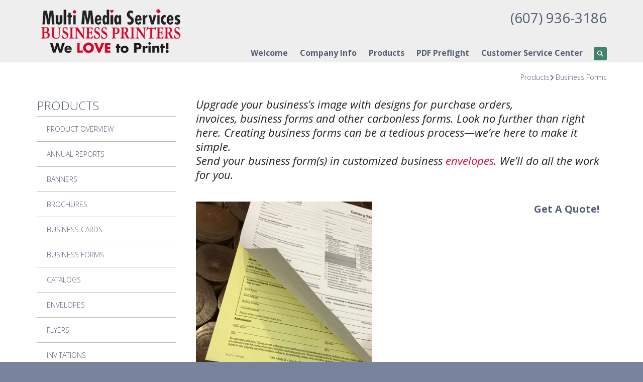

--- FILE ---
content_type: text/html; charset=UTF-8
request_url: https://mmsny.com/products/business-forms.html
body_size: 11185
content:
<!DOCTYPE html>

<!--[if lt IE 9]><html lang="en" class="no-js lt-ie10 lt-ie9"><![endif]-->
<!--[if IE 9]><html lang="en" class="no-js is-ie9 lt-ie10"><![endif]-->
<!--[if gt IE 9]><!--><html lang="en" class="no-js"><!--<![endif]-->

<head>
  <title>Business Forms Printing &amp; Design</title>
    <link rel="shortcut icon" href="https://cdn.firespring.com/images/51c5ce59-3211-4267-bd29-b1842e529e9b"/>


<!-- Meta tags -->
<meta charset="utf-8">
<meta name="viewport" content="width=device-width, initial-scale=1.0">




  <meta name="description" content="Upgrade your business’s image with designs for purchase orders, invoices, business forms and other carbonless forms.">

  <meta property="og:title" content="Business Forms Printing &amp; Design">
  <meta property="og:url" content="https://mmsny.com/products/business-forms.html">
  <meta property="og:type" content="website">
      <meta property="og:description" content="Upgrade your business’s image with designs for purchase orders, invoices, business forms and other carbonless forms.">
        <meta name="twitter:card" content="summary">
  <meta name="twitter:title" content="Business Forms Printing &amp; Design">
      <meta name="twitter:description" content="Upgrade your business’s image with designs for purchase orders, invoices, business forms and other carbonless forms.">
    
  <link rel="stylesheet" href="//cdn.firespring.com/core/v2/css/stylesheet.1769532584.css">

<!-- CSS -->
      <link rel="stylesheet" href="//cdn.firespring.com/designs/pp_brilliance/css/design-4756.1769532584.css">
  
<!-- SlickSlider Assets -->
  
<!-- jQuery -->
<script nonce="b2fedb1da42af712d3fba57c92ae4a9d56ba48db0f5335862de010b0de0d1f39" type="text/javascript">
  (function (window) {
    if (window.location !== window.top.location) {
      var handler = function () {
        window.top.location = window.location;
        return false;
      };
      window.onclick = handler;
      window.onkeypress = handler;
    }
  })(this);
</script>
  <script nonce="b2fedb1da42af712d3fba57c92ae4a9d56ba48db0f5335862de010b0de0d1f39" src="//cdn.firespring.com/core/v2/js/jquery.1769532584.js"></script>

<!-- Clicky Analytics -->
    <script
    nonce="b2fedb1da42af712d3fba57c92ae4a9d56ba48db0f5335862de010b0de0d1f39"
    type="text/javascript"
  >
    var firespring = { log: function () { return }, goal: function () { return } }
    var firespring_site_id = Number('100896481');
    (function () {
      var s = document.createElement('script')
      s.type = 'text/javascript'
      s.async = true
      s.src = 'https://analytics.firespring.com/js';
      (document.getElementsByTagName('head')[0] || document.getElementsByTagName('body')[0]).appendChild(s)
    })()
  </script>
<!-- End Clicky Analytics --><!-- Google External Accounts -->
<script
  async
  nonce="b2fedb1da42af712d3fba57c92ae4a9d56ba48db0f5335862de010b0de0d1f39"
  src="https://www.googletagmanager.com/gtag/js?id=G-NV9DHWKGC1"
></script>
<script nonce="b2fedb1da42af712d3fba57c92ae4a9d56ba48db0f5335862de010b0de0d1f39">
  window.dataLayer = window.dataLayer || []

  function gtag () {dataLayer.push(arguments)}

  gtag('js', new Date())
    gtag('config', 'G-NV9DHWKGC1')
  </script>
<!-- End Google External Accounts -->

            
  

</head>

  <body class="internal product ">

  
	<a class="hidden-visually skip-to-main" href="#main-content">Skip to main content</a>

      
  <!-- overlay -->
  <div class="search-container">
    <div class="search-close">
      <i class="fa fa-times"></i>
    </div><!-- end .search-close -->
    <div class="content-block search-block">
  <div class="search-form search-form--6f597246cd3960c99d27995eeda3cd7a" role="search">

  <form class="form--inline form--inline--no-button" novalidate>
    <div class="form-row">
      <div class="form-row__controls">
        <input aria-label="Search our site" type="search" id="search-form__input--6f597246cd3960c99d27995eeda3cd7a" autocomplete="off">
      </div>
    </div>
  </form>

  <div id="search-form__results--6f597246cd3960c99d27995eeda3cd7a" class="search-form__results"></div>
    <script nonce="b2fedb1da42af712d3fba57c92ae4a9d56ba48db0f5335862de010b0de0d1f39" type="text/javascript">
      var ss360Config = window.ss360Config || []
      var config = {
        style: {
          themeColor: '#333333',
          accentColor: "#000000",
          loaderType: 'circle'
        },
        searchBox: {
          selector: "#search-form__input--6f597246cd3960c99d27995eeda3cd7a"
        },
        tracking: {
          providers: []
        },
        siteId: "mmsny.com",
        showErrors: false
      }
      if (!window.ss360Config[0]) {
        var stScript = document.createElement('script')
        stScript.type = 'text/javascript'
        stScript.async = true
        stScript.src = 'https://cdn.sitesearch360.com/v13/sitesearch360-v13.min.js'
        var entry = document.getElementsByTagName('script')[0]
        entry.parentNode.insertBefore(stScript, entry)
      }
      ss360Config.push(config)
    </script>
</div>
</div>
  </div> <!-- end .search-container -->


<!-- BEGIN .menu_container -->
<div class="menu-container">


     <div class="search-toggle">
    <i class="fa fa-search"></i>
  </div><!-- end .search-toggle -->

  <div class="content-block utilities-block">
  <div class="collection collection--list" id="content_f4b7f6f192cc97a83a11d2628ab1bb0d">

    

    <ul class="collection__items">

        
                                      <li class="collection-item collection-item--has-image" id="content_f4b7f6f192cc97a83a11d2628ab1bb0d_item_9978573">
                                    <div class="collection-item__content clearfix">

                      <div id="content_4a3be07b95236a992ae5887e10c23b22_image_item_9978573"  class="collection-item-image image" style="max-width: 42px;">
    <a href="https://mmsny.com/customer_portal/login.html"     itemprop="url">
    <img
        loading="lazy"
        width="42"
        height="42"
        alt="Customer Login"
        src="https://cdn.firespring.com/images/9e8556bb-8452-4ea2-97b5-ef3443953ae4.png"
        srcset="https://cdn.firespring.com/images/9e8556bb-8452-4ea2-97b5-ef3443953ae4.png 42w"
        itemprop="image"
                    >
    </a>

          </div>
          
                      <div class="collection-item-label"><a href="https://mmsny.com/customer_portal/login.html"     itemprop="url">Customer Login</a></div>
          
                                  <div class="collection-item-description"><p>Welcome back! Have a seat and reorder in a breeze.</p></div>
          
        </div>
              </li>
                                          <li class="collection-item collection-item--has-image" id="content_f4b7f6f192cc97a83a11d2628ab1bb0d_item_9978572">
                                    <div class="collection-item__content clearfix">

                      <div id="content_4a3be07b95236a992ae5887e10c23b22_image_item_9978572"  class="collection-item-image image" style="max-width: 42px;">
    <a href="https://mmsny.com/servicecenter/send_file.html"     itemprop="url">
    <img
        loading="lazy"
        width="42"
        height="42"
        alt="Send A File"
        src="https://cdn.firespring.com/images/dda48330-90bd-4672-9ecb-df1ba3e7b119.png"
        srcset="https://cdn.firespring.com/images/dda48330-90bd-4672-9ecb-df1ba3e7b119.png 42w"
        itemprop="image"
                    >
    </a>

          </div>
          
                      <div class="collection-item-label"><a href="https://mmsny.com/servicecenter/send_file.html"     itemprop="url">Send A File</a></div>
          
                                  <div class="collection-item-description"><p>Have your file sent to us online before you've even had the chance to finish your coffee.</p></div>
          
        </div>
              </li>
                                          <li class="collection-item collection-item--has-image" id="content_f4b7f6f192cc97a83a11d2628ab1bb0d_item_9978571">
                                    <div class="collection-item__content clearfix">

                      <div id="content_4a3be07b95236a992ae5887e10c23b22_image_item_9978571"  class="collection-item-image image" style="max-width: 42px;">
    <a href="https://mmsny.com/servicecenter/order.html"     itemprop="url">
    <img
        loading="lazy"
        width="42"
        height="42"
        alt="Place An Order"
        src="https://cdn.firespring.com/images/5b441aa1-4578-4a86-a210-c9a188b6958a.png"
        srcset="https://cdn.firespring.com/images/5b441aa1-4578-4a86-a210-c9a188b6958a.png 42w"
        itemprop="image"
                    >
    </a>

          </div>
          
                      <div class="collection-item-label"><a href="https://mmsny.com/servicecenter/order.html"     itemprop="url">Place An Order</a></div>
          
                                  <div class="collection-item-description"><p>Ordering has never been easier. Plus, you're going to love the finished product.</p></div>
          
        </div>
              </li>
                                          <li class="collection-item collection-item--has-image" id="content_f4b7f6f192cc97a83a11d2628ab1bb0d_item_9978570">
                                    <div class="collection-item__content clearfix">

                      <div id="content_4a3be07b95236a992ae5887e10c23b22_image_item_9978570"  class="collection-item-image image" style="max-width: 42px;">
    <a href="https://mmsny.com/servicecenter/estimate.html"     itemprop="url">
    <img
        loading="lazy"
        width="42"
        height="42"
        alt="Get a Quote"
        src="https://cdn.firespring.com/images/9a98f431-1c10-4243-af23-55c37c433ad8.png"
        srcset="https://cdn.firespring.com/images/9a98f431-1c10-4243-af23-55c37c433ad8.png 42w"
        itemprop="image"
                    >
    </a>

          </div>
          
                      <div class="collection-item-label"><a href="https://mmsny.com/servicecenter/estimate.html"     itemprop="url">Get a Quote</a></div>
          
                                  <div class="collection-item-description"><p>Don't lose sleep over your project. Get an accurate quote and rest easy.</p></div>
          
        </div>
              </li>
                                          <li class="collection-item collection-item--has-image" id="content_f4b7f6f192cc97a83a11d2628ab1bb0d_item_12465296">
                                    <div class="collection-item__content clearfix">

                      <div id="content_4a3be07b95236a992ae5887e10c23b22_image_item_12465296"  class="collection-item-image image" style="max-width: 42px;">
    <a href="https://multimediaserv.securepayments.cardpointe.com/pay"     itemprop="url">
    <img
        loading="lazy"
        width="42"
        height="42"
        alt="Pay My Bill"
        src="https://cdn.firespring.com/images/915fc30f-7aef-4912-b337-b2c278953c64.png"
        srcset="https://cdn.firespring.com/images/915fc30f-7aef-4912-b337-b2c278953c64.png 42w"
        itemprop="image"
                    >
    </a>

          </div>
          
                      <div class="collection-item-label"><a href="https://multimediaserv.securepayments.cardpointe.com/pay"     itemprop="url">Pay My Bill</a></div>
          
                                  <div class="collection-item-description"><p>Pay invoices online securely!</p></div>
          
        </div>
              </li>
      
    </ul>

    </div>
</div>


        <!-- BEGIN nav -->
                                                                        <nav class="nav mobile accordian" aria-label="Secondary">

    
    <ul class="nav__list nav-ul-0 nav">
      
    <li class="nav-level-0">
      <a href="https://mmsny.com/index.html">Welcome</a>

      
    </li>


    <li class="nav-level-0 nav__list--parent">
      <a href="https://mmsny.com/companyinfo/">Company Info</a>

      
        <ul class="nav-ul-1">
           
    <li class="nav-level-1">
      <a href="https://mmsny.com/companyinfo/">Introduction</a>

      
    </li>


    <li class="nav-level-1">
      <a href="https://mmsny.com/companyinfo/culture.html">Company Culture</a>

      
    </li>


    <li class="nav-level-1">
      <a href="https://mmsny.com/companyinfo/employees.html">Our Staff</a>

      
    </li>


    <li class="nav-level-1">
      <a href="https://mmsny.com/companyinfo/departments.html">Departments</a>

      
    </li>


    <li class="nav-level-1">
      <a href="https://mmsny.com/companyinfo/employment.html">Employment Opportunities</a>

      
    </li>


    <li class="nav-level-1">
      <a href="https://mmsny.com/companyinfo/locations.html">Locations &amp; Hours</a>

      
    </li>


    <li class="nav-level-1">
      <a href="https://mmsny.com/companyinfo/equipment.html">Equipment</a>

      
    </li>

        </ul>
      
    </li>


    <li class="nav-level-0 nav__list--parent nav__list--here">
      <a href="https://mmsny.com/products/">Products</a>

      
        <ul class="nav-ul-1">
           
    <li class="nav-level-1">
      <a href="https://mmsny.com/products/">Product Overview</a>

      
    </li>


    <li class="nav-level-1">
      <a href="https://mmsny.com/products/annual-reports.html">Annual Reports</a>

      
    </li>


    <li class="nav-level-1">
      <a href="https://mmsny.com/products/banners.html">Banners</a>

      
    </li>


    <li class="nav-level-1">
      <a href="https://mmsny.com/products/brochures.html">Brochures</a>

      
    </li>


    <li class="nav-level-1">
      <a href="https://mmsny.com/products/business-cards.html">Business Cards</a>

      
    </li>


    <li class="nav-level-1 nav__list--here">
      <a href="https://mmsny.com/products/business-forms.html">Business Forms</a>

      
    </li>


    <li class="nav-level-1">
      <a href="https://mmsny.com/products/catalogs.html">Catalogs</a>

      
    </li>


    <li class="nav-level-1">
      <a href="https://mmsny.com/products/envelopes.html">Envelopes</a>

      
    </li>


    <li class="nav-level-1">
      <a href="https://mmsny.com/products/flyers.html">Flyers</a>

      
    </li>


    <li class="nav-level-1">
      <a href="https://mmsny.com/products/invitations.html">Invitations</a>

      
    </li>


    <li class="nav-level-1">
      <a href="https://mmsny.com/products/letterhead.html">Letterhead</a>

      
    </li>


    <li class="nav-level-1">
      <a href="https://mmsny.com/products/manuals.html">Manuals</a>

      
    </li>


    <li class="nav-level-1">
      <a href="https://mmsny.com/products/newsletters.html">Newsletters</a>

      
    </li>


    <li class="nav-level-1">
      <a href="https://mmsny.com/products/postcards.html">Postcards</a>

      
    </li>


    <li class="nav-level-1">
      <a href="https://mmsny.com/products/posters.html">Posters</a>

      
    </li>


    <li class="nav-level-1">
      <a href="https://mmsny.com/products/programs.html">Programs</a>

      
    </li>


    <li class="nav-level-1">
      <a href="https://mmsny.com/products/promotional-products.html">Promotional Products</a>

      
    </li>


    <li class="nav-level-1">
      <a href="https://mmsny.com/products/stationery.html">Stationery</a>

      
    </li>


    <li class="nav-level-1">
      <a href="https://mmsny.com/products/tickets.html">Tickets</a>

      
    </li>


    <li class="nav-level-1">
      <a href="https://mmsny.com/products/trade-show-displays.html">Trade Show Displays</a>

      
    </li>


    <li class="nav-level-1">
      <a href="https://mmsny.com/products/wedding-printing.html">Wedding Printing</a>

      
    </li>


    <li class="nav-level-1">
      <a href="https://mmsny.com/products/yard-signs.html">Yard Signs</a>

      
    </li>

        </ul>
      
    </li>


    <li class="nav-level-0">
      <a href="https://mmsny.com/pdf-preflight/">PDF Preflight</a>

      
    </li>


    <li class="nav-level-0 nav__list--parent">
      <a href="https://mmsny.com/servicecenter/">Customer Service Center</a>

      
        <ul class="nav-ul-1">
           
    <li class="nav-level-1">
      <a href="https://mmsny.com/servicecenter/">Introduction</a>

      
    </li>


    <li class="nav-level-1">
      <a href="https://mmsny.com/servicecenter/estimate.html">Request An Estimate</a>

      
    </li>


    <li class="nav-level-1">
      <a href="https://mmsny.com/servicecenter/order.html">Place A New Order</a>

      
    </li>


    <li class="nav-level-1">
      <a href="https://mmsny.com/servicecenter/send_file.html">Send A File</a>

      
    </li>


    <li class="nav-level-1">
      <a href="https://mmsny.com/servicecenter/document_library.html">Document Library</a>

      
    </li>

        </ul>
      
    </li>

    </ul>

    
  </nav>


                              <!-- END nav -->
            

          </div>
          <!-- END .menu-container -->


          <!-- BEGIN .site-container -->
          <div class="site-container">

            <!-- BEGIN header -->
            <header>
              <!-- BEGIN .wrap -->
              <div class="wrap">

                <!-- BEGIN nav-logo -->
                                  <div class="nav-logo">
                    <a href="https://mmsny.com/"><img alt="Multi Media Services" title="logo" src="https://cdn.firespring.com/images/25af3ca2-a8fb-4707-adae-35d8a036b024.png"></a>
                  </div>
                                <!-- END nav-logo -->

                <!-- BEGIN .header-row-container -->
                <div class="header-row-container">
                  <!-- BEGIN .top-container -->
                  <div class="top-container">

                                          <div class="content-block phone-block">
  <div id="content_b950417febc518ca06fd1a0628fccb05" class="locations-hours locations-hours--standard">
          <div class="location location--1" id="content_b950417febc518ca06fd1a0628fccb05_location_5868" itemscope itemtype="https://schema.org/Organization">
                  <div class="location__title">
            <h5 itemprop="name">Multi Media Services, Inc.</h5>
          </div>
        
                  <div class="location__hours">
            <p>8:00AM - 4:30PM Monday - Friday</p>
          </div>
        
                  <div class="location__info grid">
                                                                                                              <div class="location__address grid-col grid-col--sm-4 grid-col--xs-6" itemprop="address" itemscope="" itemtype="https://schema.org/PostalAddress">
                                  <div class="location-address location-address--1" itemprop="streetAddress">
                    11136 River Road
                  </div>
                                  <div class="location-address location-address--2" itemprop="streetAddress">
                    Corning, NY 14830
                  </div>
                              </div>
                                                                                                              <div class="location__phone grid-col grid-col--sm-4 grid-col--xs-6">
                                        <div class="location-phone location-phone--1">
                                                            <span class="label">Phone</span>
                                                                                        <span class="value" itemprop="telephone" content="6079363186"><a
                                            href="tel:6079363186">(607) 936-3186</a></span>
                                                    </div>
                                        <div class="location-phone location-phone--2">
                                                            <span class="label">Fax</span>
                                                                                        <span class="value" itemprop="telephone" content="8776843043"><a
                                            href="tel:8776843043">(877) 684-3043</a></span>
                                                    </div>
                              </div>
                                                                                <div class="location__links grid-col grid-col--sm-4">
                                  <div class="location-links-email">
                                                                <span class="value"><a href="https://mmsny.com/contact.html">Contact</a></span>
                                      </div>
                
                              </div>
                      </div>
              </div>
      </div>
</div>
                    
                    <!-- BEGIN .menu-toggle -->
                    <div class="menu-toggle">
                      <i class="fa fa-bars"></i>
                    </div>
                    <!-- END .menu-toggle -->
                  </div>
                  <!-- END .top-container -->


                  

                  <div class="nav-container">
                    <!-- BEGIN nav -->
                                                                                                                                    <nav class="nav dropdown" aria-label="Secondary">

    
    <ul class="nav__list nav-ul-0 nav">
      
    <li class="nav-level-0">
      <a href="https://mmsny.com/index.html">Welcome</a>

      
    </li>


    <li class="nav-level-0 nav__list--parent">
      <a href="https://mmsny.com/companyinfo/">Company Info</a>

      
        <ul class="nav-ul-1">
           
    <li class="nav-level-1">
      <a href="https://mmsny.com/companyinfo/">Introduction</a>

      
    </li>


    <li class="nav-level-1">
      <a href="https://mmsny.com/companyinfo/culture.html">Company Culture</a>

      
    </li>


    <li class="nav-level-1">
      <a href="https://mmsny.com/companyinfo/employees.html">Our Staff</a>

      
    </li>


    <li class="nav-level-1">
      <a href="https://mmsny.com/companyinfo/departments.html">Departments</a>

      
    </li>


    <li class="nav-level-1">
      <a href="https://mmsny.com/companyinfo/employment.html">Employment Opportunities</a>

      
    </li>


    <li class="nav-level-1">
      <a href="https://mmsny.com/companyinfo/locations.html">Locations &amp; Hours</a>

      
    </li>


    <li class="nav-level-1">
      <a href="https://mmsny.com/companyinfo/equipment.html">Equipment</a>

      
    </li>

        </ul>
      
    </li>


    <li class="nav-level-0 nav__list--parent nav__list--here">
      <a href="https://mmsny.com/products/">Products</a>

      
        <ul class="nav-ul-1">
           
    <li class="nav-level-1">
      <a href="https://mmsny.com/products/">Product Overview</a>

      
    </li>


    <li class="nav-level-1">
      <a href="https://mmsny.com/products/annual-reports.html">Annual Reports</a>

      
    </li>


    <li class="nav-level-1">
      <a href="https://mmsny.com/products/banners.html">Banners</a>

      
    </li>


    <li class="nav-level-1">
      <a href="https://mmsny.com/products/brochures.html">Brochures</a>

      
    </li>


    <li class="nav-level-1">
      <a href="https://mmsny.com/products/business-cards.html">Business Cards</a>

      
    </li>


    <li class="nav-level-1 nav__list--here">
      <a href="https://mmsny.com/products/business-forms.html">Business Forms</a>

      
    </li>


    <li class="nav-level-1">
      <a href="https://mmsny.com/products/catalogs.html">Catalogs</a>

      
    </li>


    <li class="nav-level-1">
      <a href="https://mmsny.com/products/envelopes.html">Envelopes</a>

      
    </li>


    <li class="nav-level-1">
      <a href="https://mmsny.com/products/flyers.html">Flyers</a>

      
    </li>


    <li class="nav-level-1">
      <a href="https://mmsny.com/products/invitations.html">Invitations</a>

      
    </li>


    <li class="nav-level-1">
      <a href="https://mmsny.com/products/letterhead.html">Letterhead</a>

      
    </li>


    <li class="nav-level-1">
      <a href="https://mmsny.com/products/manuals.html">Manuals</a>

      
    </li>


    <li class="nav-level-1">
      <a href="https://mmsny.com/products/newsletters.html">Newsletters</a>

      
    </li>


    <li class="nav-level-1">
      <a href="https://mmsny.com/products/postcards.html">Postcards</a>

      
    </li>


    <li class="nav-level-1">
      <a href="https://mmsny.com/products/posters.html">Posters</a>

      
    </li>


    <li class="nav-level-1">
      <a href="https://mmsny.com/products/programs.html">Programs</a>

      
    </li>


    <li class="nav-level-1">
      <a href="https://mmsny.com/products/promotional-products.html">Promotional Products</a>

      
    </li>


    <li class="nav-level-1">
      <a href="https://mmsny.com/products/stationery.html">Stationery</a>

      
    </li>


    <li class="nav-level-1">
      <a href="https://mmsny.com/products/tickets.html">Tickets</a>

      
    </li>


    <li class="nav-level-1">
      <a href="https://mmsny.com/products/trade-show-displays.html">Trade Show Displays</a>

      
    </li>


    <li class="nav-level-1">
      <a href="https://mmsny.com/products/wedding-printing.html">Wedding Printing</a>

      
    </li>


    <li class="nav-level-1">
      <a href="https://mmsny.com/products/yard-signs.html">Yard Signs</a>

      
    </li>

        </ul>
      
    </li>


    <li class="nav-level-0">
      <a href="https://mmsny.com/pdf-preflight/">PDF Preflight</a>

      
    </li>


    <li class="nav-level-0 nav__list--parent">
      <a href="https://mmsny.com/servicecenter/">Customer Service Center</a>

      
        <ul class="nav-ul-1">
           
    <li class="nav-level-1">
      <a href="https://mmsny.com/servicecenter/">Introduction</a>

      
    </li>


    <li class="nav-level-1">
      <a href="https://mmsny.com/servicecenter/estimate.html">Request An Estimate</a>

      
    </li>


    <li class="nav-level-1">
      <a href="https://mmsny.com/servicecenter/order.html">Place A New Order</a>

      
    </li>


    <li class="nav-level-1">
      <a href="https://mmsny.com/servicecenter/send_file.html">Send A File</a>

      
    </li>


    <li class="nav-level-1">
      <a href="https://mmsny.com/servicecenter/document_library.html">Document Library</a>

      
    </li>

        </ul>
      
    </li>

    </ul>

    
  </nav>


                                                      <!-- END nav -->

                                                      <div class="search-toggle">
                              <i class="fa fa-search"></i>
                            </div><!-- end .search-toggle -->
                          

                        </div>
                        <!-- END .nav-container -->

                      </div>
                      <!-- END .header-row-container -->

                    </div>
                    <!-- END .wrap -->
                  </header>
  <!-- END header -->
  
  
  <main>
    <!-- BEGIN .wrap -->
    <div class="wrap">

      <!-- BEGIN .breadcrumbs-container -->
      <div class="breadcrumbs-container">
        <div class="nav nav--breadcrumbs" role="navigation" aria-labelledby="Breadcrumbs">
          <ul class="nav__list">
                          <li ><a href="https://mmsny.com/products/">Products</a></li>
                          <li class="nav--breadcrumbs__here"><a href="https://mmsny.com/products/business-forms.html">Business Forms</a></li>
                      </ul>
        </div>

      </div>
      <!-- END .breadcrumbs-container -->


      <!-- BEGIN .primary-container -->
      <div class="primary-container">


                  <!-- BEGIN .sidebar-container-overlay -->
          <div class="sidebar-container-overlay"></div>
          <!-- END .sidebar-container-overlay -->
          <!-- BEGIN .sidebar-container -->
          <div class="sidebar-container">
            <!-- BEGIN .subnav-toggle -->
            <div class="subnav-toggle">
              <i class="fa fa-angle-double-right"></i>
            </div>
            <!-- END .subnav-toggle -->
            <!-- BEGIN .sidebar-contents -->
            <div class="sidebar-contents">
            <!-- BEGIN .section-container -->
            <div class="section-container">
              <h3>Products</h3>
            </div>
            <!-- END .section-container -->
            <!-- start subnav -->
                                                                                            <nav class="nav nav subnav accordian" aria-label="Secondary">

    
    <ul class="nav__list nav-ul-0 nav">
      
    <li class="nav-level-0">
      <a href="https://mmsny.com/products/">Product Overview</a>

      
    </li>


    <li class="nav-level-0">
      <a href="https://mmsny.com/products/annual-reports.html">Annual Reports</a>

      
    </li>


    <li class="nav-level-0">
      <a href="https://mmsny.com/products/banners.html">Banners</a>

      
    </li>


    <li class="nav-level-0">
      <a href="https://mmsny.com/products/brochures.html">Brochures</a>

      
    </li>


    <li class="nav-level-0">
      <a href="https://mmsny.com/products/business-cards.html">Business Cards</a>

      
    </li>


    <li class="nav-level-0 nav__list--here">
      <a href="https://mmsny.com/products/business-forms.html">Business Forms</a>

      
    </li>


    <li class="nav-level-0">
      <a href="https://mmsny.com/products/catalogs.html">Catalogs</a>

      
    </li>


    <li class="nav-level-0">
      <a href="https://mmsny.com/products/envelopes.html">Envelopes</a>

      
    </li>


    <li class="nav-level-0">
      <a href="https://mmsny.com/products/flyers.html">Flyers</a>

      
    </li>


    <li class="nav-level-0">
      <a href="https://mmsny.com/products/invitations.html">Invitations</a>

      
    </li>


    <li class="nav-level-0">
      <a href="https://mmsny.com/products/letterhead.html">Letterhead</a>

      
    </li>


    <li class="nav-level-0">
      <a href="https://mmsny.com/products/manuals.html">Manuals</a>

      
    </li>


    <li class="nav-level-0">
      <a href="https://mmsny.com/products/newsletters.html">Newsletters</a>

      
    </li>


    <li class="nav-level-0">
      <a href="https://mmsny.com/products/postcards.html">Postcards</a>

      
    </li>


    <li class="nav-level-0">
      <a href="https://mmsny.com/products/posters.html">Posters</a>

      
    </li>


    <li class="nav-level-0">
      <a href="https://mmsny.com/products/programs.html">Programs</a>

      
    </li>


    <li class="nav-level-0">
      <a href="https://mmsny.com/products/promotional-products.html">Promotional Products</a>

      
    </li>


    <li class="nav-level-0">
      <a href="https://mmsny.com/products/stationery.html">Stationery</a>

      
    </li>


    <li class="nav-level-0">
      <a href="https://mmsny.com/products/tickets.html">Tickets</a>

      
    </li>


    <li class="nav-level-0">
      <a href="https://mmsny.com/products/trade-show-displays.html">Trade Show Displays</a>

      
    </li>


    <li class="nav-level-0">
      <a href="https://mmsny.com/products/wedding-printing.html">Wedding Printing</a>

      
    </li>


    <li class="nav-level-0">
      <a href="https://mmsny.com/products/yard-signs.html">Yard Signs</a>

      
    </li>

    </ul>

    
  </nav>


                                      <!-- end subnav -->

                                        <div class="content-block utilities-block">
  <div class="collection collection--list" id="content_f4b7f6f192cc97a83a11d2628ab1bb0d">

    

    <ul class="collection__items">

        
                                      <li class="collection-item collection-item--has-image" id="content_f4b7f6f192cc97a83a11d2628ab1bb0d_item_9978573">
                                    <div class="collection-item__content clearfix">

                      <div id="content_4a3be07b95236a992ae5887e10c23b22_image_item_9978573"  class="collection-item-image image" style="max-width: 42px;">
    <a href="https://mmsny.com/customer_portal/login.html"     itemprop="url">
    <img
        loading="lazy"
        width="42"
        height="42"
        alt="Customer Login"
        src="https://cdn.firespring.com/images/9e8556bb-8452-4ea2-97b5-ef3443953ae4.png"
        srcset="https://cdn.firespring.com/images/9e8556bb-8452-4ea2-97b5-ef3443953ae4.png 42w"
        itemprop="image"
                    >
    </a>

          </div>
          
                      <div class="collection-item-label"><a href="https://mmsny.com/customer_portal/login.html"     itemprop="url">Customer Login</a></div>
          
                                  <div class="collection-item-description"><p>Welcome back! Have a seat and reorder in a breeze.</p></div>
          
        </div>
              </li>
                                          <li class="collection-item collection-item--has-image" id="content_f4b7f6f192cc97a83a11d2628ab1bb0d_item_9978572">
                                    <div class="collection-item__content clearfix">

                      <div id="content_4a3be07b95236a992ae5887e10c23b22_image_item_9978572"  class="collection-item-image image" style="max-width: 42px;">
    <a href="https://mmsny.com/servicecenter/send_file.html"     itemprop="url">
    <img
        loading="lazy"
        width="42"
        height="42"
        alt="Send A File"
        src="https://cdn.firespring.com/images/dda48330-90bd-4672-9ecb-df1ba3e7b119.png"
        srcset="https://cdn.firespring.com/images/dda48330-90bd-4672-9ecb-df1ba3e7b119.png 42w"
        itemprop="image"
                    >
    </a>

          </div>
          
                      <div class="collection-item-label"><a href="https://mmsny.com/servicecenter/send_file.html"     itemprop="url">Send A File</a></div>
          
                                  <div class="collection-item-description"><p>Have your file sent to us online before you've even had the chance to finish your coffee.</p></div>
          
        </div>
              </li>
                                          <li class="collection-item collection-item--has-image" id="content_f4b7f6f192cc97a83a11d2628ab1bb0d_item_9978571">
                                    <div class="collection-item__content clearfix">

                      <div id="content_4a3be07b95236a992ae5887e10c23b22_image_item_9978571"  class="collection-item-image image" style="max-width: 42px;">
    <a href="https://mmsny.com/servicecenter/order.html"     itemprop="url">
    <img
        loading="lazy"
        width="42"
        height="42"
        alt="Place An Order"
        src="https://cdn.firespring.com/images/5b441aa1-4578-4a86-a210-c9a188b6958a.png"
        srcset="https://cdn.firespring.com/images/5b441aa1-4578-4a86-a210-c9a188b6958a.png 42w"
        itemprop="image"
                    >
    </a>

          </div>
          
                      <div class="collection-item-label"><a href="https://mmsny.com/servicecenter/order.html"     itemprop="url">Place An Order</a></div>
          
                                  <div class="collection-item-description"><p>Ordering has never been easier. Plus, you're going to love the finished product.</p></div>
          
        </div>
              </li>
                                          <li class="collection-item collection-item--has-image" id="content_f4b7f6f192cc97a83a11d2628ab1bb0d_item_9978570">
                                    <div class="collection-item__content clearfix">

                      <div id="content_4a3be07b95236a992ae5887e10c23b22_image_item_9978570"  class="collection-item-image image" style="max-width: 42px;">
    <a href="https://mmsny.com/servicecenter/estimate.html"     itemprop="url">
    <img
        loading="lazy"
        width="42"
        height="42"
        alt="Get a Quote"
        src="https://cdn.firespring.com/images/9a98f431-1c10-4243-af23-55c37c433ad8.png"
        srcset="https://cdn.firespring.com/images/9a98f431-1c10-4243-af23-55c37c433ad8.png 42w"
        itemprop="image"
                    >
    </a>

          </div>
          
                      <div class="collection-item-label"><a href="https://mmsny.com/servicecenter/estimate.html"     itemprop="url">Get a Quote</a></div>
          
                                  <div class="collection-item-description"><p>Don't lose sleep over your project. Get an accurate quote and rest easy.</p></div>
          
        </div>
              </li>
                                          <li class="collection-item collection-item--has-image" id="content_f4b7f6f192cc97a83a11d2628ab1bb0d_item_12465296">
                                    <div class="collection-item__content clearfix">

                      <div id="content_4a3be07b95236a992ae5887e10c23b22_image_item_12465296"  class="collection-item-image image" style="max-width: 42px;">
    <a href="https://multimediaserv.securepayments.cardpointe.com/pay"     itemprop="url">
    <img
        loading="lazy"
        width="42"
        height="42"
        alt="Pay My Bill"
        src="https://cdn.firespring.com/images/915fc30f-7aef-4912-b337-b2c278953c64.png"
        srcset="https://cdn.firespring.com/images/915fc30f-7aef-4912-b337-b2c278953c64.png 42w"
        itemprop="image"
                    >
    </a>

          </div>
          
                      <div class="collection-item-label"><a href="https://multimediaserv.securepayments.cardpointe.com/pay"     itemprop="url">Pay My Bill</a></div>
          
                                  <div class="collection-item-description"><p>Pay invoices online securely!</p></div>
          
        </div>
              </li>
      
    </ul>

    </div>
</div>
                  
                  
                  <div class="clearfix"></div>
                  </div>
                  <!-- END .sidebar-contents -->
                </div>
                <!-- END .sidebar-container -->
              

              <!-- BEGIN .primary-content -->
              <div id="main-content" class="primary-content" data-search-indexed="true">
                

                                  <p>Upgrade your business’s image with designs for purchase orders, invoices, business forms and other carbonless forms. Look no further than right here. Creating business forms can be a tedious process—we’re here to make it simple. <br />
Send your business form(s) in customized business <a href="/products/envelopes.html">envelopes</a>. We’ll do all the work for you.</p>
                
                                  <!-- BEGIN .columns-container -->
                  <div class="columns-container">



                                          <!-- BEGIN .image-container -->
                      <div class="image-container">
                            <div id="content_d31f256cea6999baa7a28d4ab5200c20"  class="image" style="max-width: 350px;">
    
    <img
        loading="lazy"
        width="350"
        height="450"
        alt=""
        src="https://cdn.firespring.com/images/34d8a4f7-df62-4668-889b-cbc57ec8a90e.jpg"
        srcset="https://cdn.firespring.com/images/34d8a4f7-df62-4668-889b-cbc57ec8a90e.jpg 350w"
        itemprop="image"
                    >
    

          </div>

                      </div>
                      <!-- END .image-container -->
                    

                                         <!-- BEGIN .message-container -->
                     <div class="message-container">
                      <h4>Get A Quote!</h4>
                    </div>
                    <!-- END .message-container -->
                  
                </div>
                <!-- END .columns-container -->
              
              
                <!-- BEGIN .columns-container  -->
                <div class="columns-container ">
                 
                                  <!-- BEGIN .cta-container -->
                  <div class="cta-container">
                    <style type="text/css">
  form#content_67bbc0d965d308d9eb5e5253c57a8979_form_30777678 .bvevtzv {
    display: none;
    visibility: hidden;
  }
</style>
<form action="https://mmsny.com/products/business-forms.html" method="post" autocomplete="on"
     class="form--inline-labels"      title="Business Forms Quote"     id="content_67bbc0d965d308d9eb5e5253c57a8979_form_30777678" novalidate>

  <input type="hidden" name="form_post_id" value="5220407286978fde428e645.35406753"/>
  <input type="hidden" name="content_form_id" value="30777678"/>

  
  




  
                  <div class="form-row form-row--field-collection form-row--text form-row--required  " id="content_67bbc0d965d308d9eb5e5253c57a8979_form-row-f30777679">
            <div class="form-row__label">
                  <label id="content_67bbc0d965d308d9eb5e5253c57a8979_field_f30777679_label" for="content_67bbc0d965d308d9eb5e5253c57a8979_field_f30777679">Name  (Required) </label>
              </div>
      <div class="form-row__controls">
                    <input type="text" name="f30777679" id="content_67bbc0d965d308d9eb5e5253c57a8979_field_f30777679"
        placeholder="Name (Required)"        maxlength="255" value="" required              >
              </div>
      </div>
      <div class="form-row form-row--text bvevtzv">

  <div class="form-row__label">
    <label for="f04606029">puefjncpemu9</label>
  </div>

  <div class="form-row__controls">
    <input type="text" id="f04606029" name="f04606029">
  </div>
</div>




  
                  <div class="form-row form-row--field-collection form-row--email form-row--required  " id="content_67bbc0d965d308d9eb5e5253c57a8979_form-row-f30777680">
            <div class="form-row__label" id="content_67bbc0d965d308d9eb5e5253c57a8979_aria-email-f30777680">
                              <label id="content_67bbc0d965d308d9eb5e5253c57a8979_field_f30777680_label" for="content_67bbc0d965d308d9eb5e5253c57a8979_field_f30777680">Email  (Required) </label>
                        </div>
      <div class="form-row__controls">
                    <input type="email" name="f30777680" id="content_67bbc0d965d308d9eb5e5253c57a8979_field_f30777680"
       placeholder="Email (Required)"       maxlength="255" value="" required x-autocompletetype="email"
            >
              </div>
      </div>
      




  
                  <div class="form-row form-row--field-collection form-row--textarea  " id="content_67bbc0d965d308d9eb5e5253c57a8979_form-row-f30777681">
            <div class="form-row__label">
                  <label id="content_67bbc0d965d308d9eb5e5253c57a8979_field_f30777681_label" for="content_67bbc0d965d308d9eb5e5253c57a8979_field_f30777681">Project Details </label>
              </div>
      <div class="form-row__controls">
                    <textarea name="f30777681" id="content_67bbc0d965d308d9eb5e5253c57a8979_field_f30777681"
          placeholder="Project Details"
                  ></textarea>
              </div>
      </div>
      


<div class="form-actions">
            <input type="submit" value="Send" id="content_67bbc0d965d308d9eb5e5253c57a8979_submit_30777678" class="button">
      
    </div>

<script nonce="b2fedb1da42af712d3fba57c92ae4a9d56ba48db0f5335862de010b0de0d1f39" type="text/javascript">
  $(document).ready(function () {
    var options = {"contentIdentifier":"67bbc0d965d308d9eb5e5253c57a8979","parentFormId":30777678,"requiredFormFields":[{"id":"f30777679","label":"Name","type":1,"inputType":0},{"id":"f30777680","label":"Email","type":23,"inputType":0}],"isPageflexForm":false,"isAjaxFraudPreventionActive":true,"ajaxFraudPreventionUrl":"\/ajax\/form_fraud_prevention?token=s3gNQIu5nmv9ISrK6CfSMELjPMe8AHVc%252FMBsPU8E6p6Q%252FdzikSaXIO2NBQaco2Il0OdFFX5frFfr23CeQLoWDmE6Mzp7czo5OiJhamF4X3R5cGUiO3M6MjE6ImZvcm1fZnJhdWRfcHJldmVudGlvbiI7czo0OiJkYXRlIjtzOjE0OiIyMDI2MDEyNzE4MDMxNiI7czo3OiJleHBpcmVzIjtpOjA7fQ%253D%253D","ajaxCaptchaValidationUrl":"\/ajax\/captcha_validation?token=zXRqQtUAF%252FlUTKVazfsToQ0Zkk5xLYbOxRs5t0UvBm%252F01zznshbGApkzaH6Sv%[base64]%253D","totalFileUploadSize":2048,"totalFileUploadAmount":30,"subFieldLabels":{"name":{"placeholders":{"first_name":"First Name","middle_name":"Middle","last_name":"Last Name","suffix":"Suffix"},"labels":{"prefix":"Prefix","first":"First Name","middle":"Middle Initial\/Name","last":"Last Name","suffix":"Suffix"}},"address":{"labels":{"line":"Address Line 1","line_2":"Address Line 2","line_3":"Address Line 3","city":"City","state":"State\/Province","postal_code":"Postal Code","country":"Country"}},"amount":{"labels":{"default_custom":"Custom Amount"}},"phone":{"labels":{"country_code":"Country Code","extension":"Extension"}},"payment":{"labels":{"credit_balance":"You currently have :credit_balance in credit.","use_credit_balance":"Yes, I want to use my credit balance to help pay for this."}}}};
        options.validateCaptcha = false;
        $('#content_' + '67bbc0d965d308d9eb5e5253c57a8979' + '_form_' + '30777678').fdpFormValidate(options);
  });
</script>

</form>
                  </div>
                  <!-- END .cta-container -->
                              </div>
              <!-- END .columns-container  -->
            
                     </div>
         <!-- END .primary-content -->

       </div>
       <!-- END .primary-container -->
     </div>
     <!-- END .wrap -->
   </main><!-- end main -->

   
  

      <!-- BEGIN .logos-container -->
    <div class="logos-container">
      <!-- BEGIN .wrap -->
      <div class="wrap">

        <div class="content-block logos-block">
  <div class="collection collection--list" id="content_3cfd4b8ae9e36942ef19e7ff06467ea2">

    

    <ul class="collection__items">

        
                                      <li class="collection-item collection-item--has-image" id="content_3cfd4b8ae9e36942ef19e7ff06467ea2_item_9978552">
                                    <div class="collection-item__content clearfix">

                      <div id="content_4a3be07b95236a992ae5887e10c23b22_image_item_9978552"  class="collection-item-image image" style="max-width: 900px;">
    
    <img
        loading="lazy"
        width="900"
        height="375"
        alt=""
        src="https://cdn.firespring.com/images/4e795e71-3a05-4275-aa94-2f7674320f71.jpg"
        srcset="https://cdn.firespring.com/images/0c803976-20dd-4125-86c2-a60bc79e11b8.jpg 600w, https://cdn.firespring.com/images/4e795e71-3a05-4275-aa94-2f7674320f71.jpg 900w"
        itemprop="image"
                    >
    

          </div>
          
          
          
        </div>
              </li>
                            <li class="collection-item" id="content_3cfd4b8ae9e36942ef19e7ff06467ea2_item_9978554">
                                    <div class="collection-item__content">

          
          
          
        </div>
              </li>
                                          <li class="collection-item collection-item--has-image" id="content_3cfd4b8ae9e36942ef19e7ff06467ea2_item_9978555">
                                    <div class="collection-item__content clearfix">

                      <div id="content_4a3be07b95236a992ae5887e10c23b22_image_item_9978555"  class="collection-item-image image" style="max-width: 185px;">
    
    <img
        loading="lazy"
        width="185"
        height="181"
        alt=""
        src="https://cdn.firespring.com/images/37e52542-182d-4506-8dea-db5b938b25f3.jpg"
        srcset="https://cdn.firespring.com/images/37e52542-182d-4506-8dea-db5b938b25f3.jpg 185w"
        itemprop="image"
                    >
    

          </div>
          
          
          
        </div>
              </li>
                                          <li class="collection-item collection-item--has-image" id="content_3cfd4b8ae9e36942ef19e7ff06467ea2_item_9978556">
                                    <div class="collection-item__content clearfix">

                      <div id="content_4a3be07b95236a992ae5887e10c23b22_image_item_9978556"  class="collection-item-image image" style="max-width: 300px;">
    
    <img
        loading="lazy"
        width="300"
        height="107"
        alt=""
        src="https://cdn.firespring.com/images/11462a47-e090-4415-ba13-43b82a8927cc.jpg"
        srcset="https://cdn.firespring.com/images/11462a47-e090-4415-ba13-43b82a8927cc.jpg 300w"
        itemprop="image"
                    >
    

          </div>
          
          
          
        </div>
              </li>
                                          <li class="collection-item collection-item--has-image" id="content_3cfd4b8ae9e36942ef19e7ff06467ea2_item_9978558">
                                    <div class="collection-item__content clearfix">

                      <div id="content_4a3be07b95236a992ae5887e10c23b22_image_item_9978558"  class="collection-item-image image" style="max-width: 300px;">
    
    <img
        loading="lazy"
        width="300"
        height="130"
        alt=""
        src="https://cdn.firespring.com/images/1ab7f67b-2e79-45b6-8c59-1d5a3b74cbca.jpg"
        srcset="https://cdn.firespring.com/images/1ab7f67b-2e79-45b6-8c59-1d5a3b74cbca.jpg 300w"
        itemprop="image"
                    >
    

          </div>
          
          
          
        </div>
              </li>
                                          <li class="collection-item collection-item--has-image" id="content_3cfd4b8ae9e36942ef19e7ff06467ea2_item_9978559">
                                    <div class="collection-item__content clearfix">

                      <div id="content_4a3be07b95236a992ae5887e10c23b22_image_item_9978559"  class="collection-item-image image" style="max-width: 300px;">
    
    <img
        loading="lazy"
        width="300"
        height="104"
        alt=""
        src="https://cdn.firespring.com/images/4da256e0-1e48-467a-962e-092aa65aa768.jpg"
        srcset="https://cdn.firespring.com/images/4da256e0-1e48-467a-962e-092aa65aa768.jpg 300w"
        itemprop="image"
                    >
    

          </div>
          
          
          
        </div>
              </li>
                                          <li class="collection-item collection-item--has-image" id="content_3cfd4b8ae9e36942ef19e7ff06467ea2_item_9978560">
                                    <div class="collection-item__content clearfix">

                      <div id="content_4a3be07b95236a992ae5887e10c23b22_image_item_9978560"  class="collection-item-image image" style="max-width: 300px;">
    
    <img
        loading="lazy"
        width="300"
        height="236"
        alt=""
        src="https://cdn.firespring.com/images/e5924ff3-99d8-420b-be73-24ebbb5526ef.jpg"
        srcset="https://cdn.firespring.com/images/e5924ff3-99d8-420b-be73-24ebbb5526ef.jpg 300w"
        itemprop="image"
                    >
    

          </div>
          
          
          
        </div>
              </li>
                                          <li class="collection-item collection-item--has-image" id="content_3cfd4b8ae9e36942ef19e7ff06467ea2_item_9978561">
                                    <div class="collection-item__content clearfix">

                      <div id="content_4a3be07b95236a992ae5887e10c23b22_image_item_9978561"  class="collection-item-image image" style="max-width: 166px;">
    
    <img
        loading="lazy"
        width="166"
        height="65"
        alt=""
        src="https://cdn.firespring.com/images/6b889d0e-efb9-4ef5-b06a-bcfe44be4c16.jpg"
        srcset="https://cdn.firespring.com/images/6b889d0e-efb9-4ef5-b06a-bcfe44be4c16.jpg 166w"
        itemprop="image"
                    >
    

          </div>
          
          
          
        </div>
              </li>
                                          <li class="collection-item collection-item--has-image" id="content_3cfd4b8ae9e36942ef19e7ff06467ea2_item_9978562">
                                    <div class="collection-item__content clearfix">

                      <div id="content_4a3be07b95236a992ae5887e10c23b22_image_item_9978562"  class="collection-item-image image" style="max-width: 300px;">
    
    <img
        loading="lazy"
        width="300"
        height="138"
        alt=""
        src="https://cdn.firespring.com/images/3dfbf151-a11d-461e-a8ca-c81346fe7939.jpg"
        srcset="https://cdn.firespring.com/images/3dfbf151-a11d-461e-a8ca-c81346fe7939.jpg 300w"
        itemprop="image"
                    >
    

          </div>
          
          
          
        </div>
              </li>
                                          <li class="collection-item collection-item--has-image" id="content_3cfd4b8ae9e36942ef19e7ff06467ea2_item_9978564">
                                    <div class="collection-item__content clearfix">

                      <div id="content_4a3be07b95236a992ae5887e10c23b22_image_item_9978564"  class="collection-item-image image" style="max-width: 277px;">
    
    <img
        loading="lazy"
        width="277"
        height="83"
        alt=""
        src="https://cdn.firespring.com/images/3a9e04c0-0810-40a4-ba12-89d00b1da1d6.jpg"
        srcset="https://cdn.firespring.com/images/3a9e04c0-0810-40a4-ba12-89d00b1da1d6.jpg 277w"
        itemprop="image"
                    >
    

          </div>
          
          
          
        </div>
              </li>
                                          <li class="collection-item collection-item--has-image" id="content_3cfd4b8ae9e36942ef19e7ff06467ea2_item_9978566">
                                    <div class="collection-item__content clearfix">

                      <div id="content_4a3be07b95236a992ae5887e10c23b22_image_item_9978566"  class="collection-item-image image" style="max-width: 338px;">
    
    <img
        loading="lazy"
        width="338"
        height="150"
        alt=""
        src="https://cdn.firespring.com/images/63bff36a-f505-4404-bec2-4f1fd1172bca.jpg"
        srcset="https://cdn.firespring.com/images/63bff36a-f505-4404-bec2-4f1fd1172bca.jpg 338w"
        itemprop="image"
                    >
    

          </div>
          
          
          
        </div>
              </li>
                                          <li class="collection-item collection-item--has-image" id="content_3cfd4b8ae9e36942ef19e7ff06467ea2_item_9978567">
                                    <div class="collection-item__content clearfix">

                      <div id="content_4a3be07b95236a992ae5887e10c23b22_image_item_9978567"  class="collection-item-image image" style="max-width: 300px;">
    
    <img
        loading="lazy"
        width="300"
        height="103"
        alt=""
        src="https://cdn.firespring.com/images/bce14e4f-e70f-4f54-a899-f7fe64a482c4.jpg"
        srcset="https://cdn.firespring.com/images/bce14e4f-e70f-4f54-a899-f7fe64a482c4.jpg 300w"
        itemprop="image"
                    >
    

          </div>
          
          
          
        </div>
              </li>
                                          <li class="collection-item collection-item--has-image" id="content_3cfd4b8ae9e36942ef19e7ff06467ea2_item_9978568">
                                    <div class="collection-item__content clearfix">

                      <div id="content_4a3be07b95236a992ae5887e10c23b22_image_item_9978568"  class="collection-item-image image" style="max-width: 300px;">
    
    <img
        loading="lazy"
        width="300"
        height="117"
        alt=""
        src="https://cdn.firespring.com/images/cbdcb3f7-fc48-4e92-9b49-d5d2da4863ec.jpg"
        srcset="https://cdn.firespring.com/images/cbdcb3f7-fc48-4e92-9b49-d5d2da4863ec.jpg 300w"
        itemprop="image"
                    >
    

          </div>
          
          
          
        </div>
              </li>
      
    </ul>

    </div>
</div>
        <!-- BEGIN .slider__controls -->
        <div class="slider__controls">
          <div class="slider-controls-nav">
            <a class="slider-nav slider-nav--prev" href="" aria-label="Go to Previous Slide"></a>
            <a class="slider-nav slider-nav--next" href="" aria-label="Go to Next Slide"></a>
          </div>
          <div class="slider-controls-pager"></div>
        </div>
        <!-- END .slider__controls -->
      </div>
      <!-- END .wrap -->
    </div>
    <!-- END .logos-container -->
  

      <!-- BEGIN .social-container -->
<div class="social-container">
  <!-- BEGIN .wrap -->
  <div class="wrap">
   <div class="content-block social-media-block">
  <div class="collection collection--list" id="content_3eacec9bc521df2a9c7b30dee4d7a6c7">

    

    <ul class="collection__items">

        
                                      <li class="collection-item collection-item--has-image" id="content_3eacec9bc521df2a9c7b30dee4d7a6c7_item_9978574">
                                    <div class="collection-item__content clearfix">

                      <div id="content_4a3be07b95236a992ae5887e10c23b22_image_item_9978574"  class="collection-item-image image" style="max-width: 31px;">
    <a href="https://www.facebook.com/MultiMediaServicesBusinessPrinters/" target="_blank" rel="noopener noreferrer "    itemprop="url">
    <img
        loading="lazy"
        width="31"
        height="30"
        alt="facebook"
        src="https://cdn.firespring.com/images/ab33b609-82b6-4af3-a718-080baddfe6ef.png"
        srcset="https://cdn.firespring.com/images/ab33b609-82b6-4af3-a718-080baddfe6ef.png 31w"
        itemprop="image"
                    >
    </a>

          </div>
          
                      <div class="collection-item-label"><a href="https://www.facebook.com/MultiMediaServicesBusinessPrinters/" target="_blank" rel="noopener noreferrer "    itemprop="url">facebook</a></div>
          
          
        </div>
              </li>
                                          <li class="collection-item collection-item--has-image" id="content_3eacec9bc521df2a9c7b30dee4d7a6c7_item_9978575">
                                    <div class="collection-item__content clearfix">

                      <div id="content_4a3be07b95236a992ae5887e10c23b22_image_item_9978575"  class="collection-item-image image" style="max-width: 31px;">
    <a href="https://www.youtube.com/channel/UCb2mFIxAeF3Frqxp4dj3BXw" target="_blank" rel="noopener noreferrer "    itemprop="url">
    <img
        loading="lazy"
        width="31"
        height="30"
        alt="youtube"
        src="https://cdn.firespring.com/images/af93a846-220e-45a0-b074-832994a92556.png"
        srcset="https://cdn.firespring.com/images/af93a846-220e-45a0-b074-832994a92556.png 31w"
        itemprop="image"
                    >
    </a>

          </div>
          
                      <div class="collection-item-label"><a href="https://www.youtube.com/channel/UCb2mFIxAeF3Frqxp4dj3BXw" target="_blank" rel="noopener noreferrer "    itemprop="url">youtube</a></div>
          
          
        </div>
              </li>
      
    </ul>

    </div>
</div>
 </div>
 <!-- END .wrap -->
</div>
<!-- END .social-container -->

<!-- BEGIN footer -->
<footer>
  <!-- BEGIN .wrap -->
  <div class="wrap">

    <!-- BEGIN .col -->
    <div class="col locations-container">  
      <div class="locations-hours locations-hours--variable">

  <div class="location location--1" itemscope itemtype="https://schema.org/Organization">

          
        <div class="location__title">
          <h5 itemprop="name">Multi Media Services, Inc.</h5>
        </div>

          
    <div class="location__info">

              
          <div class="location__address" itemprop="address" itemscope itemtype="https://schema.org/PostalAddress">

                          
                <div class="location-address location-address--1" itemprop="streetAddress">
                  11136 River Road
                </div>

                                        
                <div class="location-address location-address--2" itemprop="streetAddress">
                  Corning, NY 14830
                </div>

                          
          </div>

              
              
          <div class="location__phone">

                          
                <div class="location-phone location-phone--1">
                                      <span class="label">Phone</span>
                                    <span class="value" itemprop="telephone" content="6079363186"><a
                        href="tel:6079363186">(607) 936-3186</a></span>
                </div>

                                        
                <div class="location-phone location-phone--2">
                                      <span class="label">Fax</span>
                                    <span class="value" itemprop="telephone" content="8776843043"><a
                        href="tel:8776843043">(877) 684-3043</a></span>
                </div>

                          
          </div>

              
              
          <div class="location__links">
            <div class="location-links-email">
                                              <span class="value"><a href="https://mmsny.com/contact.html">Contact</a></span>
                          </div>
          </div>

              
              
          <div class="location__hours">
            <p>8:00AM - 4:30PM Monday - Friday</p>
          </div>

              
    </div>
  </div>


</div>      <!-- BEGIN .pp-tc-container -->
      <div class="pp-tc-container">
                </div>
      <!-- END .pp-tc-container -->
            <div class="content-block sitemap-block">
  <div class="collection collection--list" id="content_3e4feafa56ce03ad2d60a744640d50b6">

    

    <ul class="collection__items">

        
                        <li class="collection-item" id="content_3e4feafa56ce03ad2d60a744640d50b6_item_12463360">
                                    <div class="collection-item__content">

          
                      <div class="collection-item-label"><a href="https://mmsny.com/search.html"     itemprop="url">Site Map</a></div>
          
          
        </div>
              </li>
      
    </ul>

    </div>
</div>
      
      <!-- BEGIN .copyright-container -->
      <div class="copyright-container">
        <p>   &copy; 2026 Multi Media Services </p>
      </div>
      <!-- END .copyright-container -->
    </div>
    <!-- END .col -->
    <!-- BEGIN .col -->
    <div class="col">
            <div class="content-block footer-links-block">
  <h4>Explore</h4>

        <div class="collection collection--list" id="content_56c1182adace064435fb4286d5792806">

    

    <ul class="collection__items">

        
                        <li class="collection-item" id="content_56c1182adace064435fb4286d5792806_item_9978576">
                                    <div class="collection-item__content">

          
                      <div class="collection-item-label"><a href="#"     itemprop="url">Company Information</a></div>
          
          
        </div>
              </li>
                            <li class="collection-item" id="content_56c1182adace064435fb4286d5792806_item_9978577">
                                    <div class="collection-item__content">

          
                      <div class="collection-item-label"><a href="#"     itemprop="url">Products</a></div>
          
          
        </div>
              </li>
                            <li class="collection-item" id="content_56c1182adace064435fb4286d5792806_item_9978578">
                                    <div class="collection-item__content">

          
                      <div class="collection-item-label"><a href="#"     itemprop="url">PDF Preflight</a></div>
          
          
        </div>
              </li>
                            <li class="collection-item" id="content_56c1182adace064435fb4286d5792806_item_9978579">
                                    <div class="collection-item__content">

          
                      <div class="collection-item-label"><a href="#"     itemprop="url">Customer Service Center</a></div>
          
          
        </div>
              </li>
                            <li class="collection-item" id="content_56c1182adace064435fb4286d5792806_item_9978580">
                                    <div class="collection-item__content">

          
                      <div class="collection-item-label"><a href="#"     itemprop="url">Resources &amp; Support</a></div>
          
          
        </div>
              </li>
                            <li class="collection-item" id="content_56c1182adace064435fb4286d5792806_item_9978581">
                                    <div class="collection-item__content">

          
                      <div class="collection-item-label"><a href="#"     itemprop="url">Contact Us</a></div>
          
          
        </div>
              </li>
      
    </ul>

    </div>
</div>
        </div>
    <!-- END .col -->
    <!-- BEGIN .col -->
    <div class="col">
      </div>
  <!-- END .col -->
  <!-- BEGIN .col -->
  <div class="col emma-container">
    </div>
  <!-- END .col -->

</div>
<!-- END .wrap -->
</footer>
<!-- END footer -->

</div>
<!-- END .site-container -->

<div class="content-block powered-by-block">
  <p><a href="http://printerpresence.com/poweredby" target="_blank" rel="noreferrer noopener">Powered by PrinterPresence</a></p>
</div>
  
  

  



  <script nonce="b2fedb1da42af712d3fba57c92ae4a9d56ba48db0f5335862de010b0de0d1f39" src="//cdn.firespring.com/core/v2/js/footer_scripts.1769532584.js"></script>

<script nonce="b2fedb1da42af712d3fba57c92ae4a9d56ba48db0f5335862de010b0de0d1f39">
  (function(h,o,u,n,d) {
    h=h[d]=h[d]||{q:[],onReady:function(c){h.q.push(c)}}
    d=o.createElement(u);d.async=1;d.src=n
    n=o.getElementsByTagName(u)[0];n.parentNode.insertBefore(d,n)
  })(window,document,'script','https://www.datadoghq-browser-agent.com/us1/v6/datadog-rum.js','DD_RUM')

  // regex patterns to identify known bot instances:
  let botPattern = "(googlebot\/|bot|Googlebot-Mobile|Googlebot-Image|Google favicon|Mediapartners-Google|bingbot|slurp|java|wget|curl|Commons-HttpClient|Python-urllib|libwww|httpunit|nutch|phpcrawl|msnbot|jyxobot|FAST-WebCrawler|FAST Enterprise Crawler|biglotron|teoma|convera|seekbot|gigablast|exabot|ngbot|ia_archiver|GingerCrawler|webmon |httrack|webcrawler|grub.org|UsineNouvelleCrawler|antibot|netresearchserver|speedy|fluffy|bibnum.bnf|findlink|msrbot|panscient|yacybot|AISearchBot|IOI|ips-agent|tagoobot|MJ12bot|dotbot|woriobot|yanga|buzzbot|mlbot|yandexbot|purebot|Linguee Bot|Voyager|CyberPatrol|voilabot|baiduspider|citeseerxbot|spbot|twengabot|postrank|turnitinbot|scribdbot|page2rss|sitebot|linkdex|Adidxbot|blekkobot|ezooms|dotbot|Mail.RU_Bot|discobot|heritrix|findthatfile|europarchive.org|NerdByNature.Bot|sistrix crawler|ahrefsbot|Aboundex|domaincrawler|wbsearchbot|summify|ccbot|edisterbot|seznambot|ec2linkfinder|gslfbot|aihitbot|intelium_bot|facebookexternalhit|yeti|RetrevoPageAnalyzer|lb-spider|sogou|lssbot|careerbot|wotbox|wocbot|ichiro|DuckDuckBot|lssrocketcrawler|drupact|webcompanycrawler|acoonbot|openindexspider|gnam gnam spider|web-archive-net.com.bot|backlinkcrawler|coccoc|integromedb|content crawler spider|toplistbot|seokicks-robot|it2media-domain-crawler|ip-web-crawler.com|siteexplorer.info|elisabot|proximic|changedetection|blexbot|arabot|WeSEE:Search|niki-bot|CrystalSemanticsBot|rogerbot|360Spider|psbot|InterfaxScanBot|Lipperhey SEO Service|CC Metadata Scaper|g00g1e.net|GrapeshotCrawler|urlappendbot|brainobot|fr-crawler|binlar|SimpleCrawler|Livelapbot|Twitterbot|cXensebot|smtbot|bnf.fr_bot|A6-Indexer|ADmantX|Facebot|Twitterbot|OrangeBot|memorybot|AdvBot|MegaIndex|SemanticScholarBot|ltx71|nerdybot|xovibot|BUbiNG|Qwantify|archive.org_bot|Applebot|TweetmemeBot|crawler4j|findxbot|SemrushBot|yoozBot|lipperhey|y!j-asr|Domain Re-Animator Bot|AddThis)";

  let regex = new RegExp(botPattern, 'i');

  // define var conditionalSampleRate as 0 if the userAgent matches a pattern in botPatterns
  // otherwise, define conditionalSampleRate as 100
  let conditionalSampleRate = regex.test(navigator.userAgent) ? 0 : 10;
  window.DD_RUM.onReady(function() {
    window.DD_RUM.init({
      applicationId: 'a1c5469d-ab6f-4740-b889-5955b6c24e72',
      clientToken: 'pub9ae25d27d775da672cae8a79ec522337',
      site: 'datadoghq.com',
      service: 'fdp',
      env: 'production',
      sessionSampleRate: conditionalSampleRate,
      sessionReplaySampleRate: 0,
      defaultPrivacyLevel: 'mask',
      trackUserInteractions: true,
      trackResources: true,
      trackLongTasks: 1,
      traceContextInjection: 'sampled'
    });
  });
</script>

  <script nonce="b2fedb1da42af712d3fba57c92ae4a9d56ba48db0f5335862de010b0de0d1f39" src="https://cdn.firespring.com/core/v2/js/fireSlider/velocity.min.js"></script>
  <script nonce="b2fedb1da42af712d3fba57c92ae4a9d56ba48db0f5335862de010b0de0d1f39" src="https://cdn.firespring.com/core/v2/js/fireSlider/jquery.fireSlider.velocity.js"></script>
        <script type="application/javascript" nonce="b2fedb1da42af712d3fba57c92ae4a9d56ba48db0f5335862de010b0de0d1f39">
      $(document).ready(() => {
        var noneEffect = function(element, options) {
          element.velocity({translateX: [(options.nextPos + '%'), (options.currPos + '%')]}, {duration: 0, queue: options.effect, easing: [0]});
        }
        fireSlider.prototype.Effects.register('none', noneEffect);
      })
    </script>
  

  <noscript><p><img
        alt="Firespring Analytics"
        width="1"
        height="1"
        src="https://analytics.firespring.com//100896481.gif"
      /></p></noscript>
            <script nonce="b2fedb1da42af712d3fba57c92ae4a9d56ba48db0f5335862de010b0de0d1f39" src="//cdn.firespring.com/designs/pp_brilliance/js/8247b22743a1ed8d863be45f83512742ead5361f.1769532584.js" type="text/javascript"></script>
        </body>


</html>